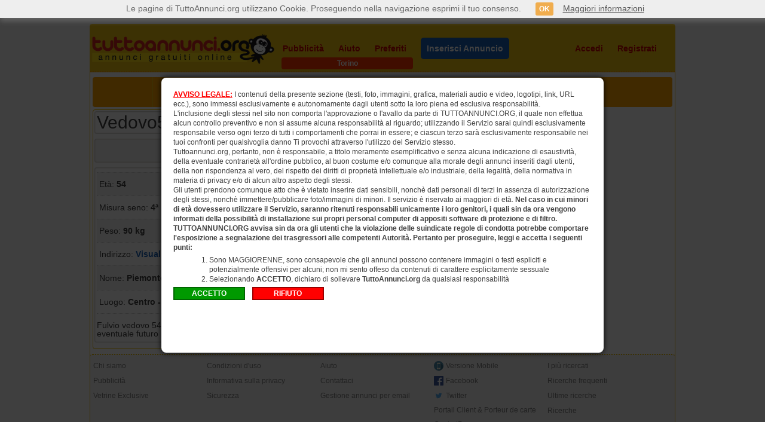

--- FILE ---
content_type: text/html; charset=utf-8
request_url: https://www.tuttoannunci.org/stampa-annuncio.aspx?ida=3395384&idi=90&grp=3&idc=107
body_size: 7052
content:

<!DOCTYPE html>
<html xmlns="http://www.w3.org/1999/xhtml" lang="it">
<head>

<title>Vedovo54 - Uomo cerca donna Torino</title>

<meta charset="utf-8" />
<meta http-equiv="Content-Type" content="text/html; charset=utf-8"/>
<meta http-equiv="X-UA-Compatible" content="IE=edge,chrome=1" />

<meta name="content-language" content="it" />
<meta name="language" content="it" />

<meta name="description" content="Fulvio vedovo 54 anni cerco signora mass 57 anni anche straniera che sia dolce e brava per eventuale futuro insieme" />
<meta name="keywords" content="" />
<meta name="author" content="TuttoAnnunci" />
<meta name="robots" content="follow, all" />

<meta  content="Vedovo54 - Uomo cerca donna Torino"  property="og:title" />
<meta  content="Fulvio vedovo 54 anni cerco signora mass 57 anni anche straniera che sia dolce e brava per eventuale futuro insieme"  property="og:description" />


<link rel="stylesheet" href="https://www.tuttoannunci.org/css/css.css?v=4.0" type="text/css" />
<link rel="shortcut icon" href="https://www.tuttoannunci.org/favicon.ico" type="image/x-icon" />

<link rel="canonical" href="https://www.tuttoannunci.org/torino/incontri-uomo-cerca-donna/vedovo54-torino--tipdan-idi90-ida3395384-idc107.aspx" />    

<link rel="dns-prefetch" href="https://s.tuttoannunci.org" />

<!--[if lt IE 9]>
<script src="http://html5shim.googlecode.com/svn/trunk/html5.js"></script>
<![endif]-->

<script src="https://ajax.googleapis.com/ajax/libs/jquery/1.12.0/jquery.min.js"></script>

<link href="https://www.tuttoannunci.org/css/jquery-ui.min.css" rel="stylesheet">
<script src="https://ajax.googleapis.com/ajax/libs/jqueryui/1.11.4/jquery-ui.min.js"></script>

<script src="https://www.tuttoannunci.org/javascript/jquery.lazyload.min.js" type="text/javascript"></script>

<script type="text/javascript" src="https://www.tuttoannunci.org/javascript/cookie.js"></script>



<style>
    .ui-widget { font-size: 14px; }
</style>

<script type="text/javascript">

    $(document).ready(function () {

        $("img.lazy").lazyload();
               
    });

</script>

<link rel="stylesheet" href="https://www.tuttoannunci.org/css/jquery.modal.min.css" type="text/css" />
<script src="https://www.tuttoannunci.org/javascript/jquery.modal.min.js" type="text/javascript"></script>


<script type="text/javascript" src="https://download.skype.com/share/skypebuttons/js/skypeCheck.js"></script>


</head>
<body class="ta_sfondo_skin" onload="javascript:window.print();">



<div id="ta_pagina">
    <div id="ta_contenitore">

        <header>
            <div id="ta_header">                
                                                 
                <script type="text/javascript">

                    $(document).ready(function () {

                        $("#area_personale_utente").mouseenter(function () {
                            $("#menu_utente").show();
                            $("#area_personale_utente").css('height', '418');

                            var url_data = 'id_email=0';

                            $.ajax({
                                type: "POST",
                                url: "https://www.tuttoannunci.org/messaggi.aspx?cmd=cmd_aggiorna_totale_eam",
                                data: url_data,
                                success: function (msg) {
                                    var res_msg = msg;
                                    var res_msg_2 = '';
                                    var i = 0;
                                    var totale = 0;

                                    if (msg != '') {
                                        res_msg = res_msg.split('|');
                                        for (i = 0; i < res_msg.length - 1; i++) {
                                            res_msg_2 = res_msg[i].split(',');

                                            totale = totale + parseInt(res_msg_2[1]);
                                        }
                                    }

                                    $("#ta_tanlm").html('(' + totale + ')');

                                },
                                error: function (msg) {

                                }
                            });

                        });

                        $("#area_personale_utente").mouseleave(function () {
                            $("#menu_utente").hide();
                            $("#area_personale_utente").css('height', '76');
                        });

                        $("#menu_utente ul li:even").css("background-color", "#ffa500");
                        
                    });

                </script>               

                <div id="ta_header_logo">
                    <span id="lbl_logo_tuttoannunci"><a href="https://www.tuttoannunci.org/torino/categorie-gratis-torino--tipcgr-idi90.aspx"><img src="https://www.tuttoannunci.org/images/img_tuttoannunci_org.png" alt="logo tuttoannunci.org" /></a></span>
                </div>
                    
                <div id="ta_header_nav">  
                    <nav>
                        <ul>
                            <li><a id="ta_header_pubblicita" href="https://www.tuttoannunci.org/strumenti-di-visibilita.aspx?idi=90">Pubblicità</a></li>
                            <li><a id="ta_header_aiuto" href="https://www.tuttoannunci.org/aiuto.aspx">Aiuto</a></li>
                            <li><a id="ta_header_preferiti" href="https://www.tuttoannunci.org/mostra_annunci_preferiti.aspx?idi=90">Preferiti</a></li>

                            
                            <li><a id="ta_header_inserisci" href="https://www.tuttoannunci.org/g-annuncio.aspx?idi=90&idc=107&grp=3"><span class="header_nav_inserisci_annuncio">Inserisci Annuncio</span></a></li>
                            

                            <ul id="ta_ul_accedi_registrati">
                                <li><a id="ta_header_accedi" href="https://www.tuttoannunci.org/accedi.aspx?idi=90">Accedi</a></li>
                                <li><a id="ta_header_registrati" href="https://www.tuttoannunci.org/registrati.aspx?idi=90">Registrati</a></li>
                            </ul>
                        </ul>                              
                    </nav>

                    <div id="area_personale_utente" class="ta_nascondi">                        
                        <span class="area_personale_utente_active"><img src="https://www.tuttoannunci.org/images/img_account_utente.png" />Area Personale</span>

                        <span id="menu_utente" class="ta_nascondi">
                            <ul>
                                <li><a href="https://www.tuttoannunci.org/gestione_annunci.aspx?idi=0&pag=0&ord=0&so=0&cgr=tutti_0_0">I miei annunci</a></li>
                                <li><a href="https://www.tuttoannunci.org/messaggi.aspx">Messaggi <span id="ta_tanlm" class="ta_bold">(0)</span></a></li>
                                <li><a href="https://www.tuttoannunci.org/acquista-credito--tippav-pag99.aspx">Acquista credito</a></li>                    
                                <li><a href="https://www.tuttoannunci.org/cambia-citta.aspx">Cambia la città</a></li>
                                <li><a href="https://www.tuttoannunci.org/avvisi-annunci-oggi.aspx">Avvisi Annunci Oggi</a></li>                                
                                <li><a href="https://www.tuttoannunci.org/utenti.aspx?fol=1&pag=0">Segui annunci utenti</a></li>
                                <li><a href="https://www.tuttoannunci.org/utenti.aspx?fol=0&pag=0">Utenti seguono tuoi annunci</a></li>
                                <li><a href="https://www.tuttoannunci.org/riepilogo-annunci--tipadf-qry0/0/1.aspx">Riepilogo annunci</a></li>
                                <li><a href="https://www.tuttoannunci.org/gestione_account.aspx">Dati personali</a></li>
                                <li><a href="https://www.tuttoannunci.org/impostazioni_apd_2.aspx">Impostazioni e CV</a></li>
                                <li><a href="https://www.tuttoannunci.org/mostra_annunci_preferiti.aspx">Preferiti</a></li>
                                <li><a href="https://www.tuttoannunci.org/pubblicita_utente.aspx">Pubblicità effettuate</a></li>
                                <li><a href="https://www.tuttoannunci.org/vetrina-exclusive.aspx">Diventa EXCLUSIVE</a></li>
                                <li><a href="https://www.tuttoannunci.org/esci-sessione.aspx">Esci</a></li>
                            </ul>                        
                        </span>

                    </div>

                </div>  

                <div class="ta_clearfix"></div>

                               
            </div>
        </header>  

        
<div class="info_header"><h1>Torino</h1></div>
                





        <section>

            <div id="ta_sezione_principale">                                                               
               
                <div id="ta_header_annuncio_da">
                    <div id="ta_header_annuncio_da_indietro">
                        &nbsp;
                    </div>
                    <div id="ta_header_annuncio_da_link_num_vis">                                                
                        <span id="lbl_link_percorso"><a href="https://www.tuttoannunci.org">TuttoAnnunci</a> <span class="ta_colore_rosso">&raquo;</span> <a href="https://www.tuttoannunci.org/torino/categorie-gratis-torino--tipcgr-idi90.aspx">Home</a> <span class="ta_colore_rosso">&raquo;</span> <a href="https://www.tuttoannunci.org/torino/incontri-torino--tipman-pag0-idi90-grp3.aspx">Incontri</a> <span class="ta_colore_rosso">&raquo;</span> <a href="https://www.tuttoannunci.org/torino/incontri-uomo-cerca-donna-torino--tipman-pag0-idi90-idc107.aspx">Uomo cerca donna</a></span>
                        <br /><br />
                        <span class="ta_font_12"><span class="ta_bold">Numero annuncio: </span>3395384#807000</span>                        
                        <span class="ta_bold ta_colore_rosso">&nbsp;&rang;&nbsp;</span>
                        <span class="ta_font_12"><span class="ta_bold">Visitatori unici: </span>74</span>                                                                                                    
                    </div>
                    <div id="ta_header_annuncio_da_prec_succ">                                                
                        &nbsp;                        
                    </div>
                </div>

                <div id="ta_contenitore_sinistro_da">
                    <div id="ta_titolo_annuncio_da">
                        <h1>Vedovo54 - 3313439316</h1>                        
                    </div>
                    <div id="ta_main_info_annuncio_da">
                        <div id="ta_prezzo_da"></div>
                        <div id="ta_telefono_da"><span class="ta_img_24 ta_img_phone_24"></span><span class="ta_vertical_align_middle">3313439316</span></div>
                        <div id="ta_rispondi_da">&nbsp;</div>
                        <div id="ta_preferito_da">&nbsp;</div>
                        <div class="ta_clearfix"></div>
                    </div>                    

                                                                              
                                                               
                    <div id="ta_info_extra_e_testo_da">  
                        <table>   <tbody>       <tr class="ta_colore_sfondo_f2"><td>Età: <strong>54</strong></td><td>Nazionalità: <strong>ITALIA</strong></td></tr>       <tr><td>Misura seno: <strong>4&#170;</strong></td><td>Misura pene: <strong>13 cm</strong></td></tr>       <tr class="ta_colore_sfondo_f2"><td>Peso: <strong>90 kg</strong></td><td>Altezza: <strong>170 cm</strong></td></tr>       <tr><td>Indirizzo: <strong><a href="https://maps.google.com/?q=Via++vicolo++naviglio" target="_blank">Visualizza la mappa</a></strong></td><td>Data: <strong>6 gennaio 2026</strong></td></tr>       <tr class="ta_colore_sfondo_f2"><td>Nome: <strong>Piemonte</strong></td><td>Chiamata con Skype: <a href="skype:Id  skype?call" onclick="return skypeCheck();"><img src="https://www.tuttoannunci.org/images/img_skype_32.png" alt="Chiamami con Skype" /></a></td></tr>       <tr><td colspan="2">Luogo: <strong>Centro - Crocetta</strong></td></tr>   </tbody></table>

                        <p>Fulvio vedovo 54 anni cerco signora mass 57 anni anche straniera che sia dolce e brava per eventuale futuro insieme</p>                          
                    </div>

                </div>

                <div id="ta_contenitore_destro_da" style="border: none;">                                        
                    &nbsp;
                </div>

                <div class="ta_clearfix"></div>                                                                               
                
            </div>

        </section>

        <footer>
            <div id="ta_footer">
                                    
                    <div class="ta_footer_section">
                        <ul>
                            <li><a href="https://www.tuttoannunci.org/chi-siamo.aspx">Chi siamo</a></li>
                            <li><a href="https://www.tuttoannunci.org/strumenti-di-visibilita.aspx?idi=90">Pubblicità</a></li>
                            <li><a href="https://www.tuttoannunci.org/elenco-vetrine-exclusive.aspx">Vetrine Exclusive</a></li>
                        </ul>
                    </div>

                    <div class="ta_footer_section">
                        <ul>
                            <li><a href="https://www.tuttoannunci.org/condizioni-duso.aspx">Condizioni d'uso</a></li>
                            <li><a href="https://www.tuttoannunci.org/informativa-sulla-privacy.aspx">Informativa sulla privacy</a></li>
                            <li><a href="https://www.tuttoannunci.org/suggerimenti-sicurezza.aspx">Sicurezza</a></li>
                        </ul>
                    </div>

                    <div class="ta_footer_section">
                        <ul>
                            <li><a href="https://www.tuttoannunci.org/aiuto.aspx">Aiuto</a></li>
                            <li><a href="https://www.tuttoannunci.org/contattaci.aspx">Contattaci</a></li>
                            <li><a href="https://www.tuttoannunci.org/ricevi-annunci-persi-per-email.aspx?idi=90">Gestione annunci per email</a></li>
                        </ul>
                    </div>

                    <div class="ta_footer_section">
                        <ul>
                            <li><div class="ta_icon_footer"><img src="https://www.tuttoannunci.org/images/img_smartphone_footer.png" alt="Versione Mobile" /></div><a href="https://m.tuttoannunci.org">Versione Mobile</a></li>
                            <li><div class="ta_icon_footer"><img src="https://www.tuttoannunci.org/images/img_facebook_footer.png" alt="Facebook" /></div><a href="https://www.facebook.com/pages/TuttoAnnunciorg/134115873297516" target="_blank">Facebook</a></li>
                            <li><div class="ta_icon_footer"><img src="https://www.tuttoannunci.org/images/img_twitter_footer.png" alt="Twitter" /></div><a href="https://twitter.com/tuttoannunciorg" target="_blank">Twitter</a></li>
                            <li><a href="https://customer.centralpay.net/home/df7d3a1b-c4f6-499c-8fef-8b47d074828c" target="_blank">Portail Client & Porteur de carte CentralPay</a></li>
                                                                                   
                        </ul>
                    </div>                    

                    <div class="ta_footer_section">
                        <ul>
                            <li><a href="https://www.tuttoannunci.org/i-piu-ricercati--tipppc-idi90.aspx">I più ricercati</a></li>
                            <li><a href="https://www.tuttoannunci.org/torino/ricerche-frequenti-torino--tiprfr-idi90.aspx">Ricerche frequenti</a></li>
                            <li><a href="https://www.tuttoannunci.org/torino/ultime-ricerche-torino--tiprfr-idi90-ari1.aspx">Ultime ricerche</a></li>
                            <li><a href="https://www.tuttoannunci.org/torino/ricerche-torino--tiprfr-idi90-ari2.aspx">Ricerche</a></li>
                        </ul>
                    </div>                

                    <div class="ta_clearfix"></div>

                    <div id="ta_copyright_footer">
                        Copyright © 2007-2025 - P. Iva 04863820876                                               
                    </div>

            </div>
        </footer> 

    </div>
</div>


<script src="https://www.tuttoannunci.org/javascript/cookiechoices.js" type="text/javascript"></script>
<script type="text/javascript">
    document.addEventListener('DOMContentLoaded', function (event) {
        cookieChoices.showCookieConsentBar('Le pagine di TuttoAnnunci.org utilizzano Cookie. Proseguendo nella navigazione esprimi il tuo consenso.', 'OK', 'Maggiori informazioni', 'https://www.tuttoannunci.org/informativa-sulla-privacy.aspx');
    });
</script>
<script>
    (function (i, s, o, g, r, a, m) {
        i['GoogleAnalyticsObject'] = r; i[r] = i[r] || function () {
            (i[r].q = i[r].q || []).push(arguments)
        }, i[r].l = 1 * new Date(); a = s.createElement(o),
        m = s.getElementsByTagName(o)[0]; a.async = 1; a.src = g; m.parentNode.insertBefore(a, m)
    })(window, document, 'script', '//www.google-analytics.com/analytics.js', 'ga');

    ga('create', 'UA-241067-2', 'auto');
    ga('send', 'pageview');

</script>    
    <div id="modal_incontri" style="width: 740px; height: 460px; padding: 20px; margin: 0px; font-size: 12px; line-height: 16px; display: none;">
        <p style="margin: 0px; padding: 0px;">
            <span style="color: #FF0000; font-weight: bold; text-decoration: underline;">AVVISO LEGALE:</span>
            I contenuti della presente sezione (testi, foto, immagini, grafica, materiali audio e video, logotipi, link, URL ecc.), sono immessi esclusivamente e autonomamente dagli utenti sotto la loro piena ed esclusiva responsabilit&agrave;.<br />
            L'inclusione degli stessi nel sito non comporta l'approvazione o l'avallo da parte di TUTTOANNUNCI.ORG, il quale non effettua alcun controllo preventivo e non si assume alcuna responsabilit&agrave; al riguardo; utilizzando il Servizio sarai quindi esclusivamente responsabile verso ogni terzo di tutti i comportamenti che porrai in essere; e ciascun terzo sar&agrave; esclusivamente responsabile nei tuoi confronti per qualsivoglia danno Ti provochi attraverso l'utilizzo del Servizio stesso.<br />
            Tuttoannunci.org, pertanto, non &egrave; responsabile, a titolo meramente esemplificativo e senza alcuna indicazione di esaustivit&agrave;, della eventuale contrariet&agrave; all'ordine pubblico, al buon costume e/o comunque alla morale degli annunci inseriti dagli utenti, della non rispondenza al vero, del rispetto dei diritti di propriet&agrave; intellettuale e/o industriale, della legalit&agrave;, della normativa in materia di privacy e/o di alcun altro aspetto degli stessi.<br />
            Gli utenti prendono comunque atto che &egrave; vietato inserire dati sensibili, nonch&egrave; dati personali di terzi in assenza di autorizzazione degli stessi, nonch&egrave; immettere/pubblicare foto/immagini di minori.
            Il servizio &egrave; riservato ai maggiori di et&agrave;.
            <span style="font-weight: bold;">Nel caso in cui minori di et&agrave; dovessero utilizzare il Servizio, saranno ritenuti responsabili unicamente i loro genitori, i quali sin da ora vengono informati della possibilit&agrave; di installazione sui propri personal computer di appositi software di protezione e di filtro.<br />
    TUTTOANNUNCI.ORG avvisa sin da ora gli utenti che la violazione delle suindicate regole di condotta potrebbe comportare l'esposizione a segnalazione dei trasgressori alle competenti Autorit&agrave;. Pertanto per proseguire, leggi e accetta i seguenti punti:</span>
        </p>
						
	    <ol style="margin-top: 5px; margin-bottom: 5px; margin-left: 60px; margin-right: 60px; list-style-type: decimal;">  				
		    <li>Sono MAGGIORENNE, sono consapevole che gli annunci possono contenere immagini o testi espliciti e potenzialmente offensivi per alcuni; non mi sento offeso da contenuti di carattere esplicitamente sessuale</li>				
		    <li>Selezionando <span style="font-weight: bold;">ACCETTO</span>, dichiaro di sollevare <span style="font-weight: bold;">TuttoAnnunci.org</span> da qualsiasi responsabilit&agrave;</li>												
	    </ol>

	    <form id="formAccettaRifiuto">
            <input id="btnAccetto" type="button" value="ACCETTO" style="background-color: #009900; font-size: 12px; font-weight: bold; color: #FFFFFF; border-style: solid; border-color: #006600; border-width: 2px; padding: 2px; width: 120px;" onclick="javascript:ImpostaCookie('AccettoContenuti', true, 20);$(document).ready(function(){$.modal.close();});" />&nbsp;&nbsp;&nbsp;
            
                <input id="btnRifiuto" type="button" value="RIFIUTO" style="background-color: #FF0000; font-size: 12px; font-weight: bold; color: #FFFFFF; border-style: solid; border-color: #990000; border-width: 2px; padding: 2px; width: 120px;" onclick="javascript:ImpostaCookie('AccettoContenuti', false, 20);location.href='https://www.tuttoannunci.org/torino/categorie-gratis-torino--tipcgr-idi90.aspx';" />
                            
	    </form>
    </div>	

    <a href="#modal_incontri" style="display: none;" data-modal>Modal Incontri</a>    

    <script type="text/javascript">

        $(document).ready(function () {

            if (getCookie('AccettoContenuti') != 'true') {

                $('a[data-modal]').click(function (event) {
                    $(this).modal({
                        escapeClose: false,
                        clickClose: false,
                        showClose: false
                    });
                    return false;
                });

                $('a[data-modal]').click();

            }
        })

    </script>

</body>
</html>
